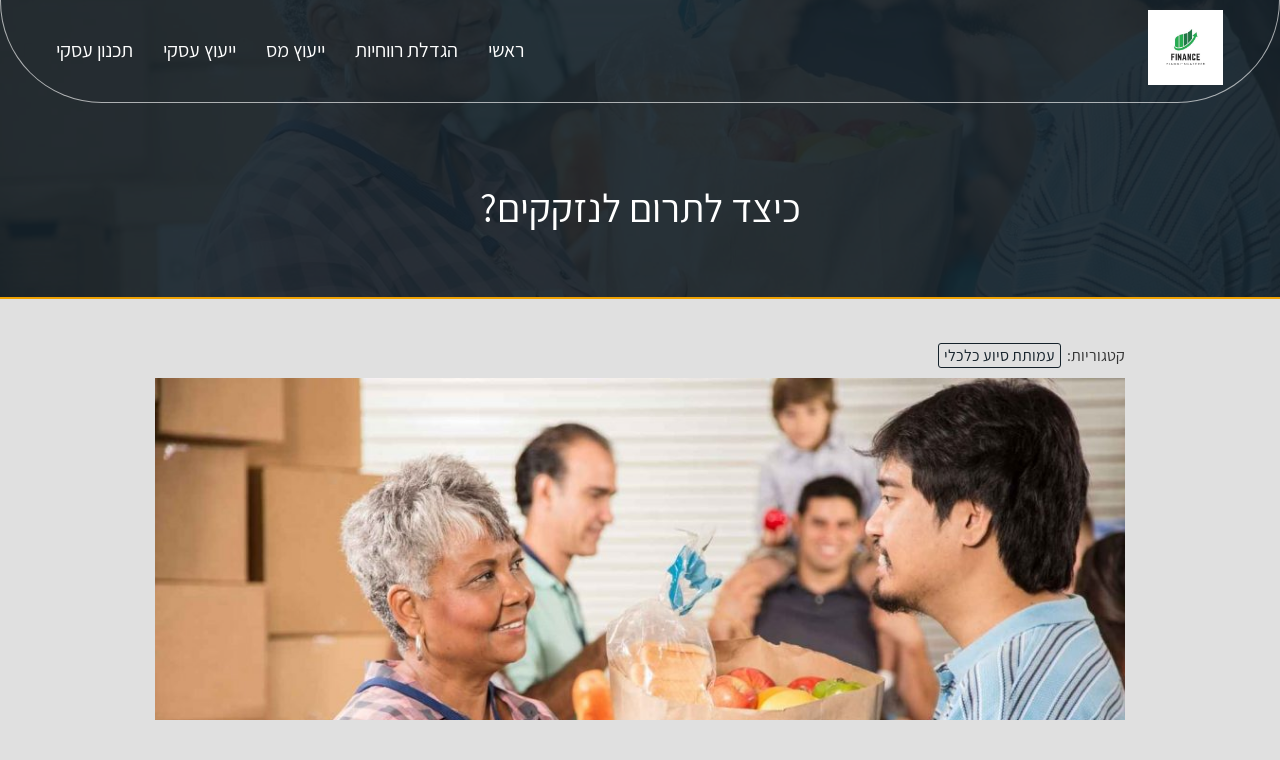

--- FILE ---
content_type: text/html; charset=UTF-8
request_url: https://yianniscaterer.co.uk/%D7%9B%D7%99%D7%A6%D7%93-%D7%9C%D7%AA%D7%A8%D7%95%D7%9D-%D7%9C%D7%A0%D7%96%D7%A7%D7%A7%D7%99%D7%9D/
body_size: 10752
content:
<!doctype html>
<html dir="rtl" lang="he-IL">
<head>
	<meta charset="UTF-8">
	<meta name="viewport" content="width=device-width, initial-scale=1">
	<link rel="profile" href="https://gmpg.org/xfn/11">
	<title>כיצד לתרום לנזקקים? &#8211; בלוג תוכנית עסקית והגדלת רווחיות</title>
<meta name='robots' content='max-image-preview:large' />
<link rel="alternate" title="oEmbed (JSON)" type="application/json+oembed" href="https://yianniscaterer.co.uk/wp-json/oembed/1.0/embed?url=https%3A%2F%2Fyianniscaterer.co.uk%2F%25d7%259b%25d7%2599%25d7%25a6%25d7%2593-%25d7%259c%25d7%25aa%25d7%25a8%25d7%2595%25d7%259d-%25d7%259c%25d7%25a0%25d7%2596%25d7%25a7%25d7%25a7%25d7%2599%25d7%259d%2F" />
<link rel="alternate" title="oEmbed (XML)" type="text/xml+oembed" href="https://yianniscaterer.co.uk/wp-json/oembed/1.0/embed?url=https%3A%2F%2Fyianniscaterer.co.uk%2F%25d7%259b%25d7%2599%25d7%25a6%25d7%2593-%25d7%259c%25d7%25aa%25d7%25a8%25d7%2595%25d7%259d-%25d7%259c%25d7%25a0%25d7%2596%25d7%25a7%25d7%25a7%25d7%2599%25d7%259d%2F&#038;format=xml" />
<style id='wp-img-auto-sizes-contain-inline-css'>
img:is([sizes=auto i],[sizes^="auto," i]){contain-intrinsic-size:3000px 1500px}
/*# sourceURL=wp-img-auto-sizes-contain-inline-css */
</style>
<style id='wp-block-library-inline-css'>
:root{--wp-block-synced-color:#7a00df;--wp-block-synced-color--rgb:122,0,223;--wp-bound-block-color:var(--wp-block-synced-color);--wp-editor-canvas-background:#ddd;--wp-admin-theme-color:#007cba;--wp-admin-theme-color--rgb:0,124,186;--wp-admin-theme-color-darker-10:#006ba1;--wp-admin-theme-color-darker-10--rgb:0,107,160.5;--wp-admin-theme-color-darker-20:#005a87;--wp-admin-theme-color-darker-20--rgb:0,90,135;--wp-admin-border-width-focus:2px}@media (min-resolution:192dpi){:root{--wp-admin-border-width-focus:1.5px}}.wp-element-button{cursor:pointer}:root .has-very-light-gray-background-color{background-color:#eee}:root .has-very-dark-gray-background-color{background-color:#313131}:root .has-very-light-gray-color{color:#eee}:root .has-very-dark-gray-color{color:#313131}:root .has-vivid-green-cyan-to-vivid-cyan-blue-gradient-background{background:linear-gradient(135deg,#00d084,#0693e3)}:root .has-purple-crush-gradient-background{background:linear-gradient(135deg,#34e2e4,#4721fb 50%,#ab1dfe)}:root .has-hazy-dawn-gradient-background{background:linear-gradient(135deg,#faaca8,#dad0ec)}:root .has-subdued-olive-gradient-background{background:linear-gradient(135deg,#fafae1,#67a671)}:root .has-atomic-cream-gradient-background{background:linear-gradient(135deg,#fdd79a,#004a59)}:root .has-nightshade-gradient-background{background:linear-gradient(135deg,#330968,#31cdcf)}:root .has-midnight-gradient-background{background:linear-gradient(135deg,#020381,#2874fc)}:root{--wp--preset--font-size--normal:16px;--wp--preset--font-size--huge:42px}.has-regular-font-size{font-size:1em}.has-larger-font-size{font-size:2.625em}.has-normal-font-size{font-size:var(--wp--preset--font-size--normal)}.has-huge-font-size{font-size:var(--wp--preset--font-size--huge)}.has-text-align-center{text-align:center}.has-text-align-left{text-align:left}.has-text-align-right{text-align:right}.has-fit-text{white-space:nowrap!important}#end-resizable-editor-section{display:none}.aligncenter{clear:both}.items-justified-left{justify-content:flex-start}.items-justified-center{justify-content:center}.items-justified-right{justify-content:flex-end}.items-justified-space-between{justify-content:space-between}.screen-reader-text{border:0;clip-path:inset(50%);height:1px;margin:-1px;overflow:hidden;padding:0;position:absolute;width:1px;word-wrap:normal!important}.screen-reader-text:focus{background-color:#ddd;clip-path:none;color:#444;display:block;font-size:1em;height:auto;left:5px;line-height:normal;padding:15px 23px 14px;text-decoration:none;top:5px;width:auto;z-index:100000}html :where(.has-border-color){border-style:solid}html :where([style*=border-top-color]){border-top-style:solid}html :where([style*=border-right-color]){border-right-style:solid}html :where([style*=border-bottom-color]){border-bottom-style:solid}html :where([style*=border-left-color]){border-left-style:solid}html :where([style*=border-width]){border-style:solid}html :where([style*=border-top-width]){border-top-style:solid}html :where([style*=border-right-width]){border-right-style:solid}html :where([style*=border-bottom-width]){border-bottom-style:solid}html :where([style*=border-left-width]){border-left-style:solid}html :where(img[class*=wp-image-]){height:auto;max-width:100%}:where(figure){margin:0 0 1em}html :where(.is-position-sticky){--wp-admin--admin-bar--position-offset:var(--wp-admin--admin-bar--height,0px)}@media screen and (max-width:600px){html :where(.is-position-sticky){--wp-admin--admin-bar--position-offset:0px}}

/*# sourceURL=wp-block-library-inline-css */
</style><style id='wp-block-embed-inline-css'>
.wp-block-embed.alignleft,.wp-block-embed.alignright,.wp-block[data-align=left]>[data-type="core/embed"],.wp-block[data-align=right]>[data-type="core/embed"]{max-width:360px;width:100%}.wp-block-embed.alignleft .wp-block-embed__wrapper,.wp-block-embed.alignright .wp-block-embed__wrapper,.wp-block[data-align=left]>[data-type="core/embed"] .wp-block-embed__wrapper,.wp-block[data-align=right]>[data-type="core/embed"] .wp-block-embed__wrapper{min-width:280px}.wp-block-cover .wp-block-embed{min-height:240px;min-width:320px}.wp-block-embed{overflow-wrap:break-word}.wp-block-embed :where(figcaption){margin-bottom:1em;margin-top:.5em}.wp-block-embed iframe{max-width:100%}.wp-block-embed__wrapper{position:relative}.wp-embed-responsive .wp-has-aspect-ratio .wp-block-embed__wrapper:before{content:"";display:block;padding-top:50%}.wp-embed-responsive .wp-has-aspect-ratio iframe{bottom:0;height:100%;left:0;position:absolute;right:0;top:0;width:100%}.wp-embed-responsive .wp-embed-aspect-21-9 .wp-block-embed__wrapper:before{padding-top:42.85%}.wp-embed-responsive .wp-embed-aspect-18-9 .wp-block-embed__wrapper:before{padding-top:50%}.wp-embed-responsive .wp-embed-aspect-16-9 .wp-block-embed__wrapper:before{padding-top:56.25%}.wp-embed-responsive .wp-embed-aspect-4-3 .wp-block-embed__wrapper:before{padding-top:75%}.wp-embed-responsive .wp-embed-aspect-1-1 .wp-block-embed__wrapper:before{padding-top:100%}.wp-embed-responsive .wp-embed-aspect-9-16 .wp-block-embed__wrapper:before{padding-top:177.77%}.wp-embed-responsive .wp-embed-aspect-1-2 .wp-block-embed__wrapper:before{padding-top:200%}
/*# sourceURL=https://yianniscaterer.co.uk/wp-includes/blocks/embed/style.min.css */
</style>
<style id='wp-block-paragraph-inline-css'>
.is-small-text{font-size:.875em}.is-regular-text{font-size:1em}.is-large-text{font-size:2.25em}.is-larger-text{font-size:3em}.has-drop-cap:not(:focus):first-letter{float:right;font-size:8.4em;font-style:normal;font-weight:100;line-height:.68;margin:.05em 0 0 .1em;text-transform:uppercase}body.rtl .has-drop-cap:not(:focus):first-letter{float:none;margin-right:.1em}p.has-drop-cap.has-background{overflow:hidden}:root :where(p.has-background){padding:1.25em 2.375em}:where(p.has-text-color:not(.has-link-color)) a{color:inherit}p.has-text-align-left[style*="writing-mode:vertical-lr"],p.has-text-align-right[style*="writing-mode:vertical-rl"]{rotate:180deg}
/*# sourceURL=https://yianniscaterer.co.uk/wp-includes/blocks/paragraph/style.min.css */
</style>
<style id='global-styles-inline-css'>
:root{--wp--preset--aspect-ratio--square: 1;--wp--preset--aspect-ratio--4-3: 4/3;--wp--preset--aspect-ratio--3-4: 3/4;--wp--preset--aspect-ratio--3-2: 3/2;--wp--preset--aspect-ratio--2-3: 2/3;--wp--preset--aspect-ratio--16-9: 16/9;--wp--preset--aspect-ratio--9-16: 9/16;--wp--preset--color--black: #000000;--wp--preset--color--cyan-bluish-gray: #abb8c3;--wp--preset--color--white: #ffffff;--wp--preset--color--pale-pink: #f78da7;--wp--preset--color--vivid-red: #cf2e2e;--wp--preset--color--luminous-vivid-orange: #ff6900;--wp--preset--color--luminous-vivid-amber: #fcb900;--wp--preset--color--light-green-cyan: #7bdcb5;--wp--preset--color--vivid-green-cyan: #00d084;--wp--preset--color--pale-cyan-blue: #8ed1fc;--wp--preset--color--vivid-cyan-blue: #0693e3;--wp--preset--color--vivid-purple: #9b51e0;--wp--preset--gradient--vivid-cyan-blue-to-vivid-purple: linear-gradient(135deg,rgb(6,147,227) 0%,rgb(155,81,224) 100%);--wp--preset--gradient--light-green-cyan-to-vivid-green-cyan: linear-gradient(135deg,rgb(122,220,180) 0%,rgb(0,208,130) 100%);--wp--preset--gradient--luminous-vivid-amber-to-luminous-vivid-orange: linear-gradient(135deg,rgb(252,185,0) 0%,rgb(255,105,0) 100%);--wp--preset--gradient--luminous-vivid-orange-to-vivid-red: linear-gradient(135deg,rgb(255,105,0) 0%,rgb(207,46,46) 100%);--wp--preset--gradient--very-light-gray-to-cyan-bluish-gray: linear-gradient(135deg,rgb(238,238,238) 0%,rgb(169,184,195) 100%);--wp--preset--gradient--cool-to-warm-spectrum: linear-gradient(135deg,rgb(74,234,220) 0%,rgb(151,120,209) 20%,rgb(207,42,186) 40%,rgb(238,44,130) 60%,rgb(251,105,98) 80%,rgb(254,248,76) 100%);--wp--preset--gradient--blush-light-purple: linear-gradient(135deg,rgb(255,206,236) 0%,rgb(152,150,240) 100%);--wp--preset--gradient--blush-bordeaux: linear-gradient(135deg,rgb(254,205,165) 0%,rgb(254,45,45) 50%,rgb(107,0,62) 100%);--wp--preset--gradient--luminous-dusk: linear-gradient(135deg,rgb(255,203,112) 0%,rgb(199,81,192) 50%,rgb(65,88,208) 100%);--wp--preset--gradient--pale-ocean: linear-gradient(135deg,rgb(255,245,203) 0%,rgb(182,227,212) 50%,rgb(51,167,181) 100%);--wp--preset--gradient--electric-grass: linear-gradient(135deg,rgb(202,248,128) 0%,rgb(113,206,126) 100%);--wp--preset--gradient--midnight: linear-gradient(135deg,rgb(2,3,129) 0%,rgb(40,116,252) 100%);--wp--preset--font-size--small: 13px;--wp--preset--font-size--medium: 20px;--wp--preset--font-size--large: 36px;--wp--preset--font-size--x-large: 42px;--wp--preset--spacing--20: 0.44rem;--wp--preset--spacing--30: 0.67rem;--wp--preset--spacing--40: 1rem;--wp--preset--spacing--50: 1.5rem;--wp--preset--spacing--60: 2.25rem;--wp--preset--spacing--70: 3.38rem;--wp--preset--spacing--80: 5.06rem;--wp--preset--shadow--natural: 6px 6px 9px rgba(0, 0, 0, 0.2);--wp--preset--shadow--deep: 12px 12px 50px rgba(0, 0, 0, 0.4);--wp--preset--shadow--sharp: 6px 6px 0px rgba(0, 0, 0, 0.2);--wp--preset--shadow--outlined: 6px 6px 0px -3px rgb(255, 255, 255), 6px 6px rgb(0, 0, 0);--wp--preset--shadow--crisp: 6px 6px 0px rgb(0, 0, 0);}:where(.is-layout-flex){gap: 0.5em;}:where(.is-layout-grid){gap: 0.5em;}body .is-layout-flex{display: flex;}.is-layout-flex{flex-wrap: wrap;align-items: center;}.is-layout-flex > :is(*, div){margin: 0;}body .is-layout-grid{display: grid;}.is-layout-grid > :is(*, div){margin: 0;}:where(.wp-block-columns.is-layout-flex){gap: 2em;}:where(.wp-block-columns.is-layout-grid){gap: 2em;}:where(.wp-block-post-template.is-layout-flex){gap: 1.25em;}:where(.wp-block-post-template.is-layout-grid){gap: 1.25em;}.has-black-color{color: var(--wp--preset--color--black) !important;}.has-cyan-bluish-gray-color{color: var(--wp--preset--color--cyan-bluish-gray) !important;}.has-white-color{color: var(--wp--preset--color--white) !important;}.has-pale-pink-color{color: var(--wp--preset--color--pale-pink) !important;}.has-vivid-red-color{color: var(--wp--preset--color--vivid-red) !important;}.has-luminous-vivid-orange-color{color: var(--wp--preset--color--luminous-vivid-orange) !important;}.has-luminous-vivid-amber-color{color: var(--wp--preset--color--luminous-vivid-amber) !important;}.has-light-green-cyan-color{color: var(--wp--preset--color--light-green-cyan) !important;}.has-vivid-green-cyan-color{color: var(--wp--preset--color--vivid-green-cyan) !important;}.has-pale-cyan-blue-color{color: var(--wp--preset--color--pale-cyan-blue) !important;}.has-vivid-cyan-blue-color{color: var(--wp--preset--color--vivid-cyan-blue) !important;}.has-vivid-purple-color{color: var(--wp--preset--color--vivid-purple) !important;}.has-black-background-color{background-color: var(--wp--preset--color--black) !important;}.has-cyan-bluish-gray-background-color{background-color: var(--wp--preset--color--cyan-bluish-gray) !important;}.has-white-background-color{background-color: var(--wp--preset--color--white) !important;}.has-pale-pink-background-color{background-color: var(--wp--preset--color--pale-pink) !important;}.has-vivid-red-background-color{background-color: var(--wp--preset--color--vivid-red) !important;}.has-luminous-vivid-orange-background-color{background-color: var(--wp--preset--color--luminous-vivid-orange) !important;}.has-luminous-vivid-amber-background-color{background-color: var(--wp--preset--color--luminous-vivid-amber) !important;}.has-light-green-cyan-background-color{background-color: var(--wp--preset--color--light-green-cyan) !important;}.has-vivid-green-cyan-background-color{background-color: var(--wp--preset--color--vivid-green-cyan) !important;}.has-pale-cyan-blue-background-color{background-color: var(--wp--preset--color--pale-cyan-blue) !important;}.has-vivid-cyan-blue-background-color{background-color: var(--wp--preset--color--vivid-cyan-blue) !important;}.has-vivid-purple-background-color{background-color: var(--wp--preset--color--vivid-purple) !important;}.has-black-border-color{border-color: var(--wp--preset--color--black) !important;}.has-cyan-bluish-gray-border-color{border-color: var(--wp--preset--color--cyan-bluish-gray) !important;}.has-white-border-color{border-color: var(--wp--preset--color--white) !important;}.has-pale-pink-border-color{border-color: var(--wp--preset--color--pale-pink) !important;}.has-vivid-red-border-color{border-color: var(--wp--preset--color--vivid-red) !important;}.has-luminous-vivid-orange-border-color{border-color: var(--wp--preset--color--luminous-vivid-orange) !important;}.has-luminous-vivid-amber-border-color{border-color: var(--wp--preset--color--luminous-vivid-amber) !important;}.has-light-green-cyan-border-color{border-color: var(--wp--preset--color--light-green-cyan) !important;}.has-vivid-green-cyan-border-color{border-color: var(--wp--preset--color--vivid-green-cyan) !important;}.has-pale-cyan-blue-border-color{border-color: var(--wp--preset--color--pale-cyan-blue) !important;}.has-vivid-cyan-blue-border-color{border-color: var(--wp--preset--color--vivid-cyan-blue) !important;}.has-vivid-purple-border-color{border-color: var(--wp--preset--color--vivid-purple) !important;}.has-vivid-cyan-blue-to-vivid-purple-gradient-background{background: var(--wp--preset--gradient--vivid-cyan-blue-to-vivid-purple) !important;}.has-light-green-cyan-to-vivid-green-cyan-gradient-background{background: var(--wp--preset--gradient--light-green-cyan-to-vivid-green-cyan) !important;}.has-luminous-vivid-amber-to-luminous-vivid-orange-gradient-background{background: var(--wp--preset--gradient--luminous-vivid-amber-to-luminous-vivid-orange) !important;}.has-luminous-vivid-orange-to-vivid-red-gradient-background{background: var(--wp--preset--gradient--luminous-vivid-orange-to-vivid-red) !important;}.has-very-light-gray-to-cyan-bluish-gray-gradient-background{background: var(--wp--preset--gradient--very-light-gray-to-cyan-bluish-gray) !important;}.has-cool-to-warm-spectrum-gradient-background{background: var(--wp--preset--gradient--cool-to-warm-spectrum) !important;}.has-blush-light-purple-gradient-background{background: var(--wp--preset--gradient--blush-light-purple) !important;}.has-blush-bordeaux-gradient-background{background: var(--wp--preset--gradient--blush-bordeaux) !important;}.has-luminous-dusk-gradient-background{background: var(--wp--preset--gradient--luminous-dusk) !important;}.has-pale-ocean-gradient-background{background: var(--wp--preset--gradient--pale-ocean) !important;}.has-electric-grass-gradient-background{background: var(--wp--preset--gradient--electric-grass) !important;}.has-midnight-gradient-background{background: var(--wp--preset--gradient--midnight) !important;}.has-small-font-size{font-size: var(--wp--preset--font-size--small) !important;}.has-medium-font-size{font-size: var(--wp--preset--font-size--medium) !important;}.has-large-font-size{font-size: var(--wp--preset--font-size--large) !important;}.has-x-large-font-size{font-size: var(--wp--preset--font-size--x-large) !important;}
/*# sourceURL=global-styles-inline-css */
</style>

<style id='classic-theme-styles-inline-css'>
/*! This file is auto-generated */
.wp-block-button__link{color:#fff;background-color:#32373c;border-radius:9999px;box-shadow:none;text-decoration:none;padding:calc(.667em + 2px) calc(1.333em + 2px);font-size:1.125em}.wp-block-file__button{background:#32373c;color:#fff;text-decoration:none}
/*# sourceURL=/wp-includes/css/classic-themes.min.css */
</style>
<link rel='stylesheet' id='custom-style-css' href='https://yianniscaterer.co.uk/wp-content/themes/etrog-allin-v10/style.css?ver=6.9' media='all' />
<link rel='stylesheet' id='custom-theme-style-css' href='https://yianniscaterer.co.uk/wp-content/themes/etrog-allin-v10/style13.css?ver=6.9' media='all' />
<link rel='stylesheet' id='slick-css-css' href='https://yianniscaterer.co.uk/wp-content/themes/etrog-allin-v10/js/slick.css?ver=6.9' media='all' />
<link rel='stylesheet' id='slick-theme-css-css' href='https://yianniscaterer.co.uk/wp-content/themes/etrog-allin-v10/js/slick-theme.css?ver=6.9' media='all' />
<script src="https://yianniscaterer.co.uk/wp-includes/js/jquery/jquery.min.js?ver=3.7.1" id="jquery-core-js"></script>
<script src="https://yianniscaterer.co.uk/wp-includes/js/jquery/jquery-migrate.min.js?ver=3.4.1" id="jquery-migrate-js"></script>
<link rel="https://api.w.org/" href="https://yianniscaterer.co.uk/wp-json/" /><link rel="alternate" title="JSON" type="application/json" href="https://yianniscaterer.co.uk/wp-json/wp/v2/posts/116" /><link rel="canonical" href="https://yianniscaterer.co.uk/%d7%9b%d7%99%d7%a6%d7%93-%d7%9c%d7%aa%d7%a8%d7%95%d7%9d-%d7%9c%d7%a0%d7%96%d7%a7%d7%a7%d7%99%d7%9d/" />
<link rel='shortlink' href='https://yianniscaterer.co.uk/?p=116' />
       <style>
        .bodystyle3 .page-header1 , .bodystyle1 .page-header1 , .bodystyle2 .page-header1 {
			background-image: url('https://yianniscaterer.co.uk/wp-content/uploads/2025/03/PAYMENT-3.jpg');>
		}
   </style> 
	    <style>
	           :root {
            --global-color1: #f0a202;
            --global-color2: #15222b;
			--body1: #e0e0e0;
        }
		
    </style>
    <style type="text/css">body, body p, input, ul li, ol li, a, textarea, button, body h1, body h2, body h3, body h4, body h5, body h6 { font-family: 'Assistant', Arial, sans-serif; }</style><link rel="icon" href="https://yianniscaterer.co.uk/wp-content/uploads/2025/05/yianniscaterer-150x150.jpg" sizes="32x32" />
<link rel="icon" href="https://yianniscaterer.co.uk/wp-content/uploads/2025/05/yianniscaterer-300x300.jpg" sizes="192x192" />
<link rel="apple-touch-icon" href="https://yianniscaterer.co.uk/wp-content/uploads/2025/05/yianniscaterer-300x300.jpg" />
<meta name="msapplication-TileImage" content="https://yianniscaterer.co.uk/wp-content/uploads/2025/05/yianniscaterer-300x300.jpg" />
</head>
<body class="rtl wp-singular post-template-default single single-post postid-116 single-format-standard wp-custom-logo wp-theme-etrog-allin-v10 bodystyle13 headerstycky headerstyckywrapp subversion#ffffff">
 
<div class="wrapperall headerall">
    <header class="wrapper headerinwr">
        <a href="https://yianniscaterer.co.uk/" class="custom-logo-link" rel="home"><img width="500" height="500" src="https://yianniscaterer.co.uk/wp-content/uploads/2025/05/yianniscaterer.jpg" class="custom-logo" alt="בלוג תוכנית עסקית והגדלת רווחיות" decoding="async" fetchpriority="high" srcset="https://yianniscaterer.co.uk/wp-content/uploads/2025/05/yianniscaterer.jpg 500w, https://yianniscaterer.co.uk/wp-content/uploads/2025/05/yianniscaterer-300x300.jpg 300w, https://yianniscaterer.co.uk/wp-content/uploads/2025/05/yianniscaterer-150x150.jpg 150w" sizes="(max-width: 500px) 100vw, 500px" /></a>
        <button class="hamburger" aria-label="Toggle navigation">
            <span class="hamburger-line"></span>
            <span class="hamburger-line"></span>
            <span class="hamburger-line"></span>
        </button>

                    <nav class="site-navigation1">
                <div class="menu-%d7%a8%d7%90%d7%a9%d7%99-container"><ul id="menu-%d7%a8%d7%90%d7%a9%d7%99" class="menu"><li id="menu-item-11" class="menu-item menu-item-type-custom menu-item-object-custom menu-item-home menu-item-11"><a href="https://yianniscaterer.co.uk/">ראשי</a></li>
<li id="menu-item-7" class="menu-item menu-item-type-taxonomy menu-item-object-category menu-item-7"><a href="https://yianniscaterer.co.uk/category/%d7%94%d7%92%d7%93%d7%9c%d7%aa-%d7%a8%d7%95%d7%95%d7%97%d7%99%d7%95%d7%aa/">הגדלת רווחיות</a></li>
<li id="menu-item-8" class="menu-item menu-item-type-taxonomy menu-item-object-category menu-item-8"><a href="https://yianniscaterer.co.uk/category/%d7%99%d7%99%d7%a2%d7%95%d7%a5-%d7%9e%d7%a1/">ייעוץ מס</a></li>
<li id="menu-item-9" class="menu-item menu-item-type-taxonomy menu-item-object-category menu-item-9"><a href="https://yianniscaterer.co.uk/category/%d7%99%d7%99%d7%a2%d7%95%d7%a5-%d7%a2%d7%a1%d7%a7%d7%99/">ייעוץ עסקי</a></li>
<li id="menu-item-10" class="menu-item menu-item-type-taxonomy menu-item-object-category menu-item-10"><a href="https://yianniscaterer.co.uk/category/%d7%aa%d7%9b%d7%a0%d7%95%d7%9f-%d7%a2%d7%a1%d7%a7%d7%99/">תכנון עסקי</a></li>
</ul></div>            </nav>
            </header>
</div><!-- mz wrapperall--> 

<script>
document.addEventListener('DOMContentLoaded', function() {
    const hamburger = document.querySelector('.hamburger');
    const nav = document.querySelector('.site-navigation1');

    hamburger.addEventListener('click', function() {
        nav.classList.toggle('nav-open');
    });
});
</script>
 <div class="wrapperall page-header2 single-header2">
	<div class="wrapper">
	       <header class="">
			<h1 class="entry-title">כיצד לתרום לנזקקים?</h1>		</header>
	</div><!-- mz wrapper-->
	        <div class="lines">
                <div class="line"></div>
                <div class="line"></div>
                <div class="line"></div>
            </div>
</div><!-- mz wrapperall-->
   <style>
        .single-header2 {
			background-image: url('https://yianniscaterer.co.uk/wp-content/uploads/2022/07/8.jpg') !important;
		}
   </style>         
 <div class="wrapperall singleeallmain">
	<div class="wrapper">
			<main id="content1" class="singleall">
			    <div class=""><div class="custom-single-page-info"><span class="thecats">קטגוריות: <a href="https://yianniscaterer.co.uk/category/%d7%a2%d7%9e%d7%95%d7%aa%d7%aa-%d7%a1%d7%99%d7%95%d7%a2-%d7%9b%d7%9c%d7%9b%d7%9c%d7%99/">עמותת סיוע כלכלי</a></span></div> </div> 
				<img width="1000" height="662" src="https://yianniscaterer.co.uk/wp-content/uploads/2022/07/8-1024x678.jpg" class="attachment-large size-large wp-post-image" alt="" decoding="async" srcset="https://yianniscaterer.co.uk/wp-content/uploads/2022/07/8-1024x678.jpg 1024w, https://yianniscaterer.co.uk/wp-content/uploads/2022/07/8-300x199.jpg 300w, https://yianniscaterer.co.uk/wp-content/uploads/2022/07/8-768x509.jpg 768w, https://yianniscaterer.co.uk/wp-content/uploads/2022/07/8-1536x1018.jpg 1536w, https://yianniscaterer.co.uk/wp-content/uploads/2022/07/8.jpg 1600w" sizes="(max-width: 1000px) 100vw, 1000px" /> 
					
<p>תרומות לנזקקים חשובות מכמה סיבות. לא רק שהם עוזרים לנזקקים, הם גם מספקים הזדמנות ללמוד על נושאים הסובבים מצבים אלה. בכל הזדמנות, אנשים יחקרו ארגוני צדקה לפני שיתרמו להם כסף. זה יעזור להם לקבל פרספקטיבה מושכלת יותר של המשימה של ארגוני הצדקה. בנוסף, הם ייחשפו למגוון נקודות מבט שונות. זה יהפוך אותם ליותר סובלניים ורחמנים כלפי אחרים.</p>



<figure class="wp-block-embed is-type-video is-provider-youtube wp-block-embed-youtube wp-embed-aspect-16-9 wp-has-aspect-ratio"><div class="wp-block-embed__wrapper">
<iframe title="FEEDING THE HOMELESS !" width="1000" height="563" src="https://www.youtube.com/embed/9NdhsYs7PiQ?feature=oembed" frameborder="0" allow="accelerometer; autoplay; clipboard-write; encrypted-media; gyroscope; picture-in-picture; web-share" referrerpolicy="strict-origin-when-cross-origin" allowfullscreen></iframe>
</div></figure>



<p>בנוסף לתרומות כספיות, ארגוני צדקה יכולים לסייע במשימותיהם באמצעות סיוע ישיר. להגיע ישירות לעניים זה לא תמיד אפשרי. אלפי ילדים, בני נוער ומבוגרים חיים בהודו ואין להם תמיכה כספית הולמת ממשפחותיהם. התרומות שלכם יכולות לעזור לאנשים האלה ולקהילות להשיג עבודה הגונה באמצעות חינוך ופיתוח מיומנות. בעוד שרוב ארגוני הצדקה יספקו את העזרה הנדרשת על ידי נזקקים, זה תמיד הכי טוב לבדוק את האישורים שלהם כדי להיות בטוח שהם הדבר האמיתי.</p>



<p>דוגמה טובה לפלטפורמת מימון המונים מקוונת היא אינדיגוגו. שנוסדה על ידי דנאי רינגלמן, סלבה רובין, ואריק של, הפלטפורמה ללא מטרות רווח מחברת בין תורמים לנזקקים. קמפיינים מתפרסמים באינדיגוגו ומפורסמים ברשתות החברתיות. האתר משמש כמתווך בין האבות לבין בעלי-אין. הנזקקים יכולים להעביר את הכספים לאחר תשלום קטן.</p>



<p>דרך נוספת לבחור צדקה טובה לתרום לה היא להשתמש באתר צ 'ריטי נווט. אתר זה מאפשר לך לציין את מטרת הצדקה שלך ולצמצם את הרשימה למלכ &quot;רים בקטגוריה זו. האתר גם מציע מידע על העלות ללילה של מחסה, וזו דרך טובה במיוחד להתחיל. באמצעות צ 'ריטי נווט, אתה יכול לבדוק אילו ארגונים נמצאים לידך על ידי ציון המיקום שלך. בדומה לכך, ארגוני סיוע גדולים נוטים להיות פחות יעילים במשימתם וביעילותם.</p>



<p>מקימי הוא צדקה מצוינת לתרום ל אם אתה לא מסוגל לגייס כספים עבורו. חברות תורמות לעתים קרובות למטרות שונות, כגון ”מזון לעניים”, ותוכניות אלה יעלו משמעותית את ערך התרומה שלך. בנוסף, לחברות יש תוכניות מתנות תואמות, שמאפשרות להן להתאים תרומות ללא רווחים, מה שיגדיל משמעותית את ערך התרומה שלך ל ”מזון לעניים”. אתם יכולים גם לתרום ישירות לצדקה של הבחירה שלכם על ידי תרומה חד פעמית או חודשית או שנתית.</p>



<p>תרומות לנזקקים נעשות לעתים קרובות במזומן ואינן ניתנות לניכוי. עבור זוגות נשואים הגשת בקשה משותפת, אתה יכול לכתוב עד 600 $ של תרומות צדקה במזומן בשנת 2021, ואנשים הגשת בנפרד, אתה יכול לקבל את אותה ניכוי כמו הניכוי הסטנדרטי שלך. בנוסף לזה, אם אתם תורמים סכום מסוים לצדקה, אתם יכולים לרשום את הסכום המלא של המתנה שלכם</p>



<p>כאשר תרומה לצדקה, זה רעיון טוב לגלות איך הכסף שלך יוקצה. בעוד חלק מארגוני הצדקה מוציאים את רוב כספם על גיוס כספים, אחרים מוציאים אחוזים גבוהים מהתקציב שלהם על תוכניות. כדי למקסם את ההשפעה של התרומה שלך, חפש צדקה שמוציאה 75% מהכסף שלה על תוכניות ופחות מ-25% על גיוס כספים. בנוסף, ודא לחפש ארגונים שאינם משלמים משכורות מנכ &quot;ל ואין להם מנהלים מתוקשרים אחרים.</p>



<p>לפני תרומה לארגון צדקה, בדוק את מעמדו עם ועדת הצדקה. ארגוני צדקה חייבים להירשם בוועדת הצדקה ולהצהיר בבירור על מטרות הצדקה שלהם. ארגונים ללא מטרות רווח לא יכולים לעשות רווח וחייבים להשתמש בכל סנט שנתרם. תרומות לצדקה לא יכולות לשמש לרווח, אז אתה חייב לדעת איך התרומות שלך ישמשו. זה אולי לא מועיל ישירות לצדקה, אבל זה יכול לעזור לבנות מודעות למותג ויחסי מלט</p>



<p>תרומות לנזקקים חשובות. ישנן דרכים רבות לתת, וחשוב לתרום את חלקך.</p>



<p></p>
		   </main>
     </div>
</div> 
<div class="wrapperall singleeallmain2">
	<div class="wrapper">
 
	         </div>
</div> 
<div class="footer-container wrapperall">
    <div class="wrapper">
    <div class="footer-column">
        <div class="footfirsttitle">בלוג תוכנית עסקית והגדלת רווחיות</div>        
    </div>
    
    
    </div>
</div>
<div class="footer-copyright wrapperall">
    <div class="wrapper"> 
    2026 &copy; כל הזכויות שמורות   
	</div>
</div>

<script type="speculationrules">
{"prefetch":[{"source":"document","where":{"and":[{"href_matches":"/*"},{"not":{"href_matches":["/wp-*.php","/wp-admin/*","/wp-content/uploads/*","/wp-content/*","/wp-content/plugins/*","/wp-content/themes/etrog-allin-v10/*","/*\\?(.+)"]}},{"not":{"selector_matches":"a[rel~=\"nofollow\"]"}},{"not":{"selector_matches":".no-prefetch, .no-prefetch a"}}]},"eagerness":"conservative"}]}
</script>
<a datahref="top" title="scroll top" id="scroll-top-link" class="avia_pop_class" role="link" style=" ">
<svg width="45" height="46" viewBox="2 2 96 96" xmlns="http://www.w3.org/2000/svg">
  <!-- Circle -->
  <circle class="circle" cx="50" cy="50" r="46" stroke="black" stroke-width="4" fill="none"/>

  <!-- Up Arrow with 1.6 times longer lines and vertex moved down 10 points -->
  <line class="arrow-line" x1="30" y1="60" x2="51" y2="30" stroke="black" stroke-width="4"/>
  <line class="arrow-line" x1="70" y1="60" x2="49" y2="30" stroke="black" stroke-width="4"/>
</svg>
 
</a>
<style type="text/css">


@media (max-width: 770px) and (min-width: 300px) {
 
}
</style>
<script type="text/javascript">
(function ($) {
	$(document).ready(function () {
          $("a[datahref='top']").click(function() {
  $("html, body").animate({ scrollTop: 0 }, "slow");
  return false;
});
//
$(document).scroll(function() {
  var y = $(this).scrollTop();
  //console.log(y);
  if (y > 340) {
      $('#scroll-top-link').fadeIn();
  } else {
      $('#scroll-top-link').fadeOut();
  }
  //
	$(document).ready(function() {
    $(window).scroll(function() {
        if ($(this).scrollTop() > 100) {
            $('.wrapperall.headerall').addClass('scrolled');
        } else {
            $('.wrapperall.headerall').removeClass('scrolled');
        }
    });
});
});
	});
	//
$(document).ready(function() {
    function isElementInViewport(el) {
        var rect = el[0].getBoundingClientRect();
        return (
            rect.top >= 0 &&
            rect.left >= 0 &&
            rect.bottom <= (window.innerHeight || document.documentElement.clientHeight) &&
            rect.right <= (window.innerWidth || document.documentElement.clientWidth)
        );
    }

    function animateOnScroll() {
        $('.fade-up').each(function() {
            var $this = $(this);
            if (isElementInViewport($this) && !$this.hasClass('visible')) {
                $this.addClass('visible');
            }
        });
    }

    $(window).on('scroll', function() {
        animateOnScroll();
    });

    // Initial check
    animateOnScroll();
});
// scripts.js
$(document).ready(function() {
    function isScrolledIntoView(elem) {
        var $elem = $(elem);
        var $window = $(window);
        
        var docViewTop = $window.scrollTop();
        var docViewBottom = docViewTop + $window.height();
        
        var elemTop = $elem.offset().top;
        var elemBottom = elemTop + $elem.height();
        
        return ((elemBottom <= docViewBottom) && (elemTop >= docViewTop));
    }

    function countUp() {
        $('.countup').each(function() {
            var $this = $(this);
            if (isScrolledIntoView($this) && !$this.hasClass('counted')) {
                $this.addClass('counted');
                var countTo = $this.text();
                $({ countNum: 0 }).animate({
                    countNum: countTo
                },
                {
                    duration: 2000,
                    easing: 'swing',
                    step: function() {
                        $this.text(Math.floor(this.countNum));
                    },
                    complete: function() {
                        $this.text(this.countNum);
                    }
                });
            }
        });
    }

    $(window).on('scroll', function() {
        countUp();
    });

    // Initial check in case elements are already in view
    countUp();
	////////////////////
	$(document).ready(function() {  
						var el = $('.readmorebuttondivin');
						var curHeight = el.height();
						var autoHeight = el.css('height', 'auto').height();
						el.height(curHeight);

						if (autoHeight > 420) {
							$('.readmoremz').css('display', 'block');
						}

						$('.readmorebutton').on('click', function() {
							if (el.hasClass('opened1')) {
								el.animate({height: '400px'}, 1000);
								el.removeClass('opened1');
								$('.readmorebutton').text('קרא עוד »');
							} else {
								el.animate({height: autoHeight}, 1000);
								el.addClass('opened1');
								$('.readmorebutton').text('X סגור');
							}
						});
					});
});
//
$(document).ready(function() {
    $('.readmorehero').on('click', function() { //console.log('readmorehero');
        // Find the current .wrapperall containing the clicked .readmorehero
        var currentWrapper = $(this).closest('.wrapperall');

        // Find the next .wrapperall sibling
        var nextWrapper = currentWrapper.next('.wrapperall');

        // Check if there is a next .wrapperall to scroll to
        if (nextWrapper.length) {
            // Animate the scroll to the next .wrapperall
            $('html, body').animate({
                scrollTop: nextWrapper.offset().top
            }, 1000); // Duration in milliseconds
        } else {
			$('html, body').animate({
                scrollTop: currentWrapper.offset().top + 300
            }, 1000); // Duration in milliseconds
		}
    });
});




})(jQuery);



</script>
		<script src="https://yianniscaterer.co.uk/wp-content/themes/etrog-allin-v10/js/slick.min.js" id="slick-js-js"></script>
<script id="slick-js-js-after">
jQuery(document).ready(function($) {
		    var isRTL = $("html").attr("dir") === "rtl";
            $(".slick-slider").slick({
                slidesToShow: 1,
                slidesToScroll: 1,
                infinite: true,
                autoplay: true,
                autoplaySpeed: 4000,
                arrows: false,
                dots: false,
				rtl: isRTL ,
				fade: true // Use fade transition
            });
			$(".slick-slidertitle").slick({
                slidesToShow: 1,
                slidesToScroll: 1,
                infinite: true,
                autoplay: true,
                autoplaySpeed: 4000,
                arrows: false,
                dots: false,
				rtl: isRTL ,
				fade: false // Use fade transition
            });
			$(".latest-posts-slider").slick({
                slidesToShow: 1,
                slidesToScroll: 1,
                infinite: true,
                autoplay: true,
                autoplaySpeed: 3000,
                arrows: false,
                dots: true,
                rtl: isRTL,
               // fade: true // Use fade transition
            });
        });
    
//# sourceURL=slick-js-js-after
</script>
<script>
function scrollToHeadingText(text) {
    const headings = document.querySelectorAll('h2, h3');
    for (const h of headings) {
        if (h.textContent.trim() === text.trim()) {
            const yOffset = -135;
            const y = h.getBoundingClientRect().top + window.pageYOffset + yOffset;
            window.scrollTo({ top: y, behavior: 'smooth' });
            break;
        }
    }
}
</script>

</body>
</html>


--- FILE ---
content_type: text/css
request_url: https://yianniscaterer.co.uk/wp-content/themes/etrog-allin-v10/style13.css?ver=6.9
body_size: 4344
content:
:root {
  
	--black5:  var(--global-color2); 
}
body {
	 
}
.headerstycky.headerstyckywrapp .headerinwr {
    background-color: rgb(255 255 255 / 0%);
    margin-top: 0px;
    border-radius: 0px 0px 111px 110px;
    padding-right: 56px;
    padding-left: 40px;
    border: 1px #ffffffa1 solid;
    border-top: none;
}
.home13sl {
	background: var(--global-color2);
}
.home13sl .wrapper {
    min-height: 600px;
    display: flex;
    align-items: center;
    max-width: 1535px;
    padding-top: 151px;
    padding-bottom: 130px;
    flex-direction: row-reverse;
    padding-right: 53px;
}
.bodystyle13 .toptitlehome1 {
    width: 50%;
    padding-right: 10%;
}
.bodystyle13 .youtubebgall .toptitlehome1 {
	padding-right:  0%;
}
.bodystyle13 .image13sl {
	width:50%; 
}
.bodystyle13 .heroimg {
    width: 100%;
    border-radius: 140px 0px 160px 0px;
    overflow: hidden;
    position: relative;
    height: 604px;
    width: 89%;
    display: flex;
    justify-content: center;
}
.bodystyle13 .image13sl .heroslider {
	border-radius: 140px 0px 160px 0px;
    overflow: hidden;
	height:100%;
}
.home13sl .heroimg img {
    max-width: 300%;
    height: 100%;
}
.bodystyle13 .image13sl { position: relative;}
.bodystyle13 .image13sl::before {
    content: "";
    position: absolute;
    height: 100%;
    width: 100%;
    border: 2px solid var(--global-color1); 
    border-radius: 200px 0px;
    top: 35px;
    left: 35px;
    /* z-index: 4; */
}
.bodystyle13 .origigananimat2 {
    height: 460px;
    width: 85%;
    max-width: 100%;
    background-size: cover;
    margin: 0 auto;
    position: relative;
    z-index: 2;
	border-radius: 50% 50% 0 50%;
}
.bodystyle13 .imageanimate2 .imageanimate2in:before, 
.bodystyle13 .imageanimate2 .imageanimate2in:after { display: none ; }
.bodystyle13 .wrapperallfix {
	    background: none;
}
.bodystyle13 .tophomeslider .wrapperallfix:after {
display:block;
	content:'';
	width:100%;
	height:100%;
	background: var(--global-color2); 
	display:block;
	top:0;
	left: 0%;
	position:absolute;
	z-index: 0;
	    opacity: 0.7;
}
.bodystyle13 .tophomeslider.youtubebgall .wrapperallfix:after {
	opacity:0.2;
}
.bodystyle13.subversion2 .tophomeslider .wrapperallfix:after {
    opacity: 0.2;
	background: #ffffff;
}
.scrolled .logotitle a {
    color: var(--global-color1);
}
.bodystyle13 .contentmarguee {
    color: #fff;
	 
}
.bodystyle13 .trackin svg.my-icon {
    width: 32px;
    height: 32px;
}

.bodystyle13 .wrapperall.headerall {
    position: fixed;
    width: 100%;
	background-color: transparent;
	top:0;
	left: 0;
	z-index: 9999;
	transition: background-color 0.3s ease, height 0.3s ease;
	transition: all 0.5s ease 0s;
    -webkit-box-shadow: 0 0 3px rgba(0, 0, 0, 0);
    -ms-box-shadow: 0 0 3px rgba(0, 0, 0, 0);
    box-shadow: 0 0 3px rgba(0, 0, 0, 0);
}
.waveall {
	background: red;
    height: 100px;
    width: 100%;
    float: right;
	position: relative;
	background: var(--global-color2);
}
.waveall svg.wavesmove {
	 --wave-color: var(--body1);  
	 height:100px;
	 width: 100%;
}
.wavesmove .wave-1 {
  fill: var(--wave-color);
  opacity: 0.7;
}

.wavesmove .wave-2 {
  fill: var(--wave-color);
  opacity: 0.5;
}

.wavesmove .wave-3 {
  fill: var(--wave-color);
  opacity: 0.3;
}

.wavesmove .wave-4 {
  fill: var(--wave-color);
  opacity: 1; /* Full opacity */
}
.bodystyle13.admin-bar .wrapperall.headerall {
	top:30px;
}
.bodystyle13 .logotitle a {
    font-size: 26px;
    color: #fff;
}
.bodystyle13.headerstycky .logotitle p {
    font-size: 15px;
    line-height: 22px;
	color: #fff;
}
.waveall3 svg {
	    height: 55px;
    width: 100%;
}
.bodystyle13 .wrapperall.headerall.scrolled .headerinwr {
    padding: 5px 20px;
	padding-right: 56px;
    padding-left: 40px;
    min-height: 75px;
}
.bodystyle13 .home3wr .wrapper {
	display: flex;
}
.bodystyle13 .home3wr  {
 
}
.bodystyle13 .home3wrin {
	width: 56%;
	    background-Color: rgba(250, 250, 250, 0 );
}
.bodystyle13 .home3wrin2img {
	width:44%;
	padding: 5px;
	position: relative ;
}
.maintitlestitle {
    font-size: 45px;
    line-height: 1.2em;
    color: #fff;
    font-weight: 700;
    margin-bottom: 25px;
}
.maintitlesdesc {
    font-size: 22px;
    line-height: 1.3em;
    color: #fff;
    max-width: 500px;
}
.divider2 {
    justify-content: flex-start;
    margin: 25px 0;
    display: flex;
}
.divider2 span {
    width: 80px;
    height: 4px;
	background: var(--global-color1);
}
.divider3 {
    justify-content: flex-start;
    margin: 25px 0 0;
    display: flex;
}
 
.boxseo4in .boxseo4title {
	color:  var(--global-color2);
}
.bodystyle13 .button1 {
	padding: 11px 15px;
    max-width: 145px;
    border-radius: 3px;
	Color: #fff ;
    background : var(--global-color1); 
    background-repeat : no-repeat;
    transition: all 0.5s;
	    border-radius: 33px 0;
}
.bodystyle13 .button1:hover {
	background : var(--global-color2); 
Color: #fff ;	
}
.bodystyle13 .maintitlewhite .button1 ,
.bodystyle13 .maintitleelse .button1 {
    padding: 11px 15px;
    max-width: 148px;
    border-radius: 3px;
    Color: #fff;
    border: none;
    background-repeat: no-repeat;
    transition: all 0.5s;
    line-height: 25px;
	white-space: nowrap;
}
.bodystyle13 .maintitlewhite .maintitlestitle {
    font-size: 44px;
    line-height: 1.2em;
    color: #fff;
    font-weight: 700;
    margin-bottom: 25px;
}
.bodystyle13.subversion2 .maintitlewhite .maintitlestitle {   color: var(--global-color2);}
.bodystyle13.subversion2 .maintitlewhite .maintitlesdesc {   color: var(--global-color2); font-size:20px;}
.maintitlewhite .divider2 span, .maintitleelse .divider2 span {
    width: 110px;
    height: 4px;
    background: var(--global-color1);
}
.admin-bar.bodystyle13 .wrapperall.headerall {
	top:30px;
}
.tophomeslidercontent {
    width: 100%;
    max-width: 100%;
    text-align: right;
}
.divider1 {
    justify-content: right;
    margin: 30px 0 30px;
}
.divider1 span {
    width: 50px;
    height: 4px;
}
.headerinwr {
    display: flex;
    justify-content: space-between;
    padding: 10px 20px;
    min-height: 100px;
    align-items: center;
    max-width: 1476px;
}
.custom-logo-link img {
    max-height: 75px;
    width: auto;
}
.site-navigation1 ul.menu li a {
	color: #fff !important;
	font-weight: 400 !important;
	font-size: 20px !important;
}
.scrolled .site-navigation1 ul.menu li a , 
.scrolled .logotitle p {
	color: var(--global-color2);
}
.logotitle p {
    font-size: 17px;
    line-height: 21px;
    margin: 0;
    color: #cac4c4;
}
 .tophomeslidercontent .toptitlehome1  {
	font-size: 55px;
    font-weight: 700;
    line-height: 1.2em;
}
  .tophomeslidercontent .toptitlehome3{
     font-size: 20px;
    font-weight: 400;
    line-height: 1.2em;
}
 
 .home7wr {
	 background: #fff;
}
 .home7wr .wrapper {
	width: 100%;
	max-width: 1000px;
}
.home7wr h1 {
	Color: #1d1d1d;
	text-align: center;
	font-size:32px;
	position: relative;
	font-weight: 700;
	margin-bottom:30px;
	padding-bottom: 22px;
}
.home7wr h1:after {
	content: '';
	position: absolute;
	height: 3px;
	width: 80px;
	right: 50%;
	margin-right: -40px ;
	bottom: 0;
	background:  var(--global-color1);
}
 .home8wr {
	 background: #efefef;
}
 .home8wr .wrapper {
	width: 100%;
	max-width: 1200px;
}
.waveall3 {
	height: 100px;
    width: 100%;
    float: right;
    position: relative;
	margin-top:-25px;
}
.waveall3 .elementor-shape-fill { fill: #fff; }
 .home8wr .slideinimg {
	width: 45%;
	padding-left:5%;
}
.home8fixed {
	background-attachment: fixed;
	position: relative;
}
.home8fixed .wrapper {
    background-size: cover;
    background-position: 50% 50%;
    position: relative;
    z-index: 2;
}
.home8fixed .coverbgfx {
	 width: 100%;
	 height: 100%;
	 position: absolute;
	 background: var(--global-color2); 
	 opacity: 0.9;
	 z-index: 1;
	 top:0;
	 left: 0;
}
.marqueeall {
	background: var(--global-color2);
}
.contentmarguee {
    color: #fff;
}
.trackin svg.my-icon {
    fill: var(--global-color1); 
}


.articlecontent {
    padding: 20px 10px 25px 10px;
    text-align: center;
    background: #fff;
}
.home4wr h2.maintitle , .home5wr h2.maintitle , .page-header1 h1 {
	Color:  var(--global-color2);
    text-align: center;
    font-size: 30px;
	font-weight:700;
    position: relative;
    font-weight: 700;
    margin-bottom: 30px;
    padding-bottom: 22px;
}
.home4wr h2.maintitle:after , .home5wr h2.maintitle:after , .page-header1 h1:after {
    content: '';
    position: absolute;
    height: 3px;
    width: 80px;
    right: 50%;
    margin-right: -40px;
    bottom: 0;
    background: var(--global-color1);
}
.articlebox , .articlebox:hover {
    box-shadow: 0 0 0px 0 rgba(0, 0, 0, 0);
    border-radius: 0;
    overflow: hidden;
}
.customerbox .thumbcust {
    width: 120px;
    height: 83px;
    background: #f6f6f6;
    border-radius: 25px 0;
    border: 1px solid var(--global-color1);
}
 .customerboxlink a {
    color: #1d1d1d;
}
.wrapperall .articlebox h3 , .wrapperall .articlebox h3 a , .home8wr h3   {
	Color:  var(--global-color2);
	font-weight: 400;
	font-size: 25px;
}
 .home8wr h3 , .home8wr p{
	 Color:#efefef ;
 }
.articlecontent .readmore1 {
     color: var(--global-color1);
}
.home6fixed {
	background-attachment: fixed;
	
	position: relative;
}
.home6fixed .wrapper { 
    display: flex;
    align-items: center;
    justify-content: center;
	min-height: 497px;
	background-size: cover;
	background-position: 50% 50%;
}
.home6fixed .coverbgfx {
	 width: 100%;
	 height: 100%;
	 position: absolute;
	 background:  var(--global-color2);  
	 opacity: 0.88;
	 z-index: 1;
	 top:0;
	 left: 0;
}
.home6title {
	text-align: center;
	Color:#fff;
	font-size: 36px;
	font-weight: 700;
	position: relative;
	z-index: 2;
	margin-bottom: 25px;
}
 
 .page-header1 {
    background: #ffffff;
    color: var(--global-color1);
    border-bottom: 2px solid var(--global-color1);
    padding-top: 154px;
    padding-bottom: 80px;
}
.page-header2 {
    background: #ffffff;
    color: var(--global-color1);
    border-bottom: 2px solid var(--global-color1);
    padding-top: 160px;
    padding-bottom: 35px;
}
.bodystyle3 .page-header1 {
	background-size: cover;
	background-position: 50% 50%;
	position: relative;
}
.bodystyle3 .page-header1:after {
    content: '';
    position: absolute;
    height: 100%;
    width: 100%;
    right: 0;
    bottom: 0;
    background: #fff;
    opacity: 0.7;
    z-index: 1;
}
.page-header1 .wrapper {
	position: relative;
	z-index: 2 ;
}
ul.breadcrumbs li a {
    text-decoration: none;
    color: #333;
}
ul.breadcrumbs li {
    display: inline;
    Color: #666;
}
.footer-container , .footer-copyright {
	background-color: var(--black5);
}
.footer-column {
    width: 100%;
    text-align: center;
}
.customerbox .thumbcust {
    background: #f6f6f6;
    border: 1px solid var(--black5);
}
.single-header2 , .page-header1 {
	position: relative;
}
.single-header2:before , .page-header1:before {
	width: 100%;
	height: 100%;
    background: var(--global-color2); 
	opacity: 0.92;
	content: '';
	z-index: 1;
	top: 0;
	left: 0;
	 position: absolute;
}
.single-header2 h1 , .page-header1 h1 {
	Color: #fff;
}
.single-header2 ul.breadcrumbs li , .single-header2 ul.breadcrumbs li a ,
.page-header1 ul.breadcrumbs li , .page-header1 ul.breadcrumbs li a {
	Color: #efefef ;
}
.page-header1 h1:after {
	background: #efefef
}
.subversiondark .goupwithspaces3 .boxseo4in .thumb4seo {
    background: #fff;
	}
.home11wr .wrapper {
    max-width: 100%;
    padding: 0;
}
.goupwithspaces4 .boxseo4in {
    width: 25%;
    float: left;
    display: flex;
    align-items: center;
    padding: 22px 25px 10px 10px;
    height: 250px;
    /* border: 1px solid var(--global-color2); */
    border-left: none;
    flex-direction: column;
    justify-content: center;
    background: #fff;
}
.goupwithspaces4 .boxseo4in .boxseo4title {
    font-weight: 400;
    font-size: 21px;
    padding-right: 0;
    padding-top: 20px;
}
.boxseo4in .thumb4seo {
    width: 115px;
    height: 115px;
    max-width: 36%;
    padding: 29px;
    border-radius: 50%;
	position: relative;
	background-color: #ffffff;
    -webkit-box-shadow: 0 0px 15px rgba(0, 0, 0, 0.1);
    -moz-box-shadow: 0 0px 15px rgba(0, 0, 0, 0.1);
    box-shadow: 0 0px 15px rgba(0, 0, 0, 0.1);
}
.boxseo4in .thumb4seo .circles-box {
    position: absolute;
    left: 0px;
    top: 0px;
    right: 0px;
    bottom: 0px;
    border-radius: 50%;
	animation-name: rotateme;
    animation-duration: 15s;
    animation-iteration-count: infinite;
    animation-timing-function: linear;
    -webkit-animation-name: rotateme;
    -webkit-animation-duration: 15s;
    -webkit-animation-iteration-count: infinite;
    -webkit-animation-timing-function: linear;
}
.boxseo4in .thumb4seo .circles-box .circle-one {
    position: absolute;
    right: 20px;
    width: 15px;
    height: 15px;
    z-index: 1;
    border-radius: 50%;
    display: inline-block;
    background-color: var(--global-color2); 
}
.boxseo4in .thumb4seo  .circles-box .circle-two {
    position: absolute;
    left: 13px;
    bottom: 6px;
    width: 15px;
    height: 15px;
    z-index: 1;
    border-radius: 50%;
    display: inline-block;
    background-color:  var(--global-color1); 
}


@media (max-width: 4770px) and (min-width: 780px) {
.homemainslider .slide {
	height: 600px;
}
.customer-grid {
    display: grid;
    grid-template-columns: repeat(auto-fill, minmax(17%, 1fr));
}
}

@media (max-width: 770px) and (min-width: 300px) {
	    .youtubebgall .maintitlewhite .maintitlestitle, .youtubebgall .maintitlewhite .maintitlesdesc {
        color: #fff !important;
    }
 .tophomeslidercontent {
    padding-left: 0%;
}
.headerinwr {
    padding: 10px 10px;
    min-height: 90px;
}
 .tophomeslider .slick-slider {
    max-width: 100%;
    position: relative;
    z-index: 3;
}
.homemainslider .slide {
    height: 400px;
}
.headerall button:focus  .hamburger-line, .headerall button:hover .hamburger-line {
        background-color:  black ;
}
.hamburger-line {
    background-color: #fff;
}
.scrolled .hamburger-line {
    background-color: #000;
}
    .wrapperallfix {
        width: 100%;
        height: 100%;
        padding: 15px 15px;
        position: absolute;
        z-index: 4;
        bottom:  0px;
    }
.divider1 {
    margin: 10px 0 10px;
}
 .home8wr .slideinimg {
	width: 100%;
	padding-left:0%;
}
.home8wr .last5posts {
    padding: 0px 0;
}
.home8fixed .coverbgfx {
    opacity: 0.9;
}
.bodystyle13 .site-navigation1 ul.menu li a {
    color: #1d1d1d !important;
    font-weight: 600!important;
}
.tophomeslider {
    position: relative;
    display: flex;
    flex-direction: column-reverse;
}
 .tophomeslidercontent .toptitlehome1 {
    font-size: 30px;
    line-height: 1.2em;
}
 .home3wrin ,  .home3wrin2img {
    width: 100%;
}
 .home3wr { padding: 0;}
 .home3wr .wrapper {
    display: flex;
    flex-direction: column-reverse;
	padding: 0;
}
.home6fixed .wrapper {
    min-height: 400px;
}
.home4wr .wrapper {
    display: flex;
    flex-direction: column;
}
.home4wr .articleboxall {
    width: 100%;
}
.bodystyle13 .home3wrin {
	width: 100%;
}
.bodystyle13 .home3wrin2img {
	width:100%;
	padding: 5px;
}
.bodystyle13 .trackin svg.my-icon {
    width: 23px;
    height: 23px;
}
.home13sl .wrapper {
    padding-top: 100px;
    padding-bottom: 55px;
    flex-direction: column-reverse;
    padding-right: 0;
    padding-left: 0;
}
.bodystyle13 .toptitlehome1 {
        width: 94%;
        padding-right: 3%;
    }
.bodystyle13 .image13sl {
    width: 100%;
}
.bodystyle13 {
	overflow-x: hidden ;
}
    .bodystyle13 .heroimg {
        border-radius: 140px 0px 160px 0px;
        overflow: hidden;
        position: relative;
        height: 400px;
        width: 94%;
        margin-right: 3%;
    }
.bodystyle13 .image13sl::before { display: none ;}
.goupwithspaces4 .boxseo4in {
    width: 50%;
	        margin: 0;
}
.boxseo4in .thumb4seo {
    width: 115px;
    height: 115px;
    max-width: 88%;
    padding: 32px;
}
.bodystyle13 .origigananimat2 {
    height: 388px;
    width: 94%;
}
.igul--holderall {
    width: 150px !important;
    height: 150px !important;
}
.igul--title {
    font-size: 15px;
}
.goupwithspaces4 .boxseo4in .boxseo4title {
  
    text-align: center;
    line-height: 1.2em;
}
}


/* igul */
 
.toptitlehome13 {
	position: relative;
}
.igul--holderall {
    position: absolute;
    bottom: -4px;
    left: 16px;
    background-color: var(--global-color1);
    width: 198px;
    height: 198px;
    border-radius: 50%;
    display: flex;
    align-items: center;
    justify-content: center;
    z-index: 9;
}
.igul--holderin {
    position: relative;
    width: 100%;
    height: 100%;
    display: flex;
    align-items: center;
    justify-content: center;
}
.igul--holderin:after, 
.igul--holderin:before {
    content: '';
    position: absolute;
    width: 86%;
    height: 86%;
    border-radius: 50%;
    background-color: initial;
    border: 2px solid #fff;
}
.igul--holderin:before {
    top: 13px;
    left: 13px;
    animation: pxl_rotate3d_v2 5s linear infinite;
}
.igul--holderin:after {
    top: 13px;
    left: 13px;
	 animation: pxl_rotate3d 5s linear infinite;
}
.igul--title {
    color: #fff;
    max-width: 150px;
    text-align: center;
    font-size: 26px;
    font-weight: 400;
    transform: rotateZ(20deg);
    line-height: 32.599px;
}

@keyframes pxl_rotate3d_v2 {
    0% {
        -webkit-transform: rotate3d(1,4,1,0);
        -moz-transform: rotate3d(1,4,1,0);
        -o-transform: rotate3d(1,4,1,0);
        transform: rotate3d(1,4,1,0)
    }

    100% {
        -webkit-transform: rotate3d(1,4,1,360deg);
        -moz-transform: rotate3d(1,4,1,360deg);
        -o-transform: rotate3d(1,4,1,360deg);
        transform: rotate3d(1,4,1,360deg)
    }
}

@keyframes pxl-ken-burns-in {
    0% {
        transform: scale(1)
    }

    100% {
        transform: scale(1.3)
    }
}
@keyframes pxl_rotate3d {
    0% {
        -webkit-transform: rotate3d(1,1,1,0);
        -moz-transform: rotate3d(1,1,1,0);
        -o-transform: rotate3d(1,1,1,0);
        transform: rotate3d(1,1,1,0)
    }

    100% {
        -webkit-transform: rotate3d(1,1,1,360deg);
        -moz-transform: rotate3d(1,1,1,360deg);
        -o-transform: rotate3d(1,1,1,360deg);
        transform: rotate3d(1,1,1,360deg)
    }
}

@keyframes pxl_rotate3d_v2 {
    0% {
        -webkit-transform: rotate3d(1,4,1,0);
        -moz-transform: rotate3d(1,4,1,0);
        -o-transform: rotate3d(1,4,1,0);
        transform: rotate3d(1,4,1,0)
    }

    100% {
        -webkit-transform: rotate3d(1,4,1,360deg);
        -moz-transform: rotate3d(1,4,1,360deg);
        -o-transform: rotate3d(1,4,1,360deg);
        transform: rotate3d(1,4,1,360deg)
    }
}
/* rotate me*/
@-webkit-keyframes rotateme {
    0% {
        -webkit-transform: rotate(0deg);
        opacity: 1;
      }

    50% {
        -webkit-transform: rotate(180deg);
        opacity: 0.7;
      }
    100% {
        -webkit-transform: rotate(360deg);
        opacity: 1;
      }
}
@-moz-keyframes rotateme {
    0% {
        -moz-transform: rotate(0deg);
        opacity: 1;
      }

    50% {
        -moz-transform: rotate(180deg);
        opacity: 0.7;
      }
    100% {
        -moz-transform: rotate(360deg);
        opacity: 1;
      }
}
@-o-keyframes rotateme {
    0% {
        -o-transform: rotate(0deg);
        opacity: 1;
      }

    50% {
        -o-transform: rotate(180deg);
        opacity: 0.7;
      }
    100% {
        -o-transform: rotate(360deg);
        opacity: 1;
      }
}

@keyframes rotateme {
    
     0% {
        transform: rotate(0deg);
        opacity: 1;
      }

    50% {
        transform: rotate(180deg);
      }
    100% {
        transform: rotate(360deg);
        opacity: 1;
      }
}
/* waves*/
.waves {
    position: absolute;
    left: 0px;
    bottom: 0px;
    width: 100%;
    height: 15vh;
    margin-bottom: 0px;
    min-height: 100px;
    max-height: 150px;
}
/* Animation */
.parallax > use {
    -webkit-animation: move-forever 25s cubic-bezier(0.55, 0.5, 0.45, 0.5) infinite;
    animation: move-forever 25s cubic-bezier(0.55, 0.5, 0.45, 0.5) infinite;
}

.parallax > use:nth-child(1) {
    -webkit-animation-delay: -2s;
    animation-delay: -2s;
    -webkit-animation-duration: 7s;
    animation-duration: 7s;
}

.parallax > use:nth-child(2) {
    -webkit-animation-delay: -3s;
    animation-delay: -3s;
    -webkit-animation-duration: 10s;
    animation-duration: 10s;
}

.parallax > use:nth-child(3) {
    -webkit-animation-delay: -4s;
    animation-delay: -4s;
    -webkit-animation-duration: 13s;
    animation-duration: 13s;
}

.parallax > use:nth-child(4) {
    -webkit-animation-delay: -5s;
    animation-delay: -5s;
    -webkit-animation-duration: 20s;
    animation-duration: 20s;
}
@-webkit-keyframes move-forever {
  0% {
    -webkit-transform: translate3d(-90px, 0, 0);
            transform: translate3d(-90px, 0, 0); }
  100% {
    -webkit-transform: translate3d(85px, 0, 0);
            transform: translate3d(85px, 0, 0); } }

@keyframes move-forever {
  0% {
    -webkit-transform: translate3d(-90px, 0, 0);
            transform: translate3d(-90px, 0, 0); }
  100% {
    -webkit-transform: translate3d(85px, 0, 0);
            transform: translate3d(85px, 0, 0); } }

@-webkit-keyframes move-up-down {
  0% {
    -webkit-transform: translateY(0px);
            transform: translateY(0px); }
  50% {
    -webkit-transform: translateY(-15px);
            transform: translateY(-15px); }
  100% {
    -webkit-transform: translateY(0px);
            transform: translateY(0px); } }

@keyframes move-up-down {
  0% {
    -webkit-transform: translateY(0px);
            transform: translateY(0px); }
  50% {
    -webkit-transform: translateY(-15px);
            transform: translateY(-15px); }
  100% {
    -webkit-transform: translateY(0px);
            transform: translateY(0px); } }